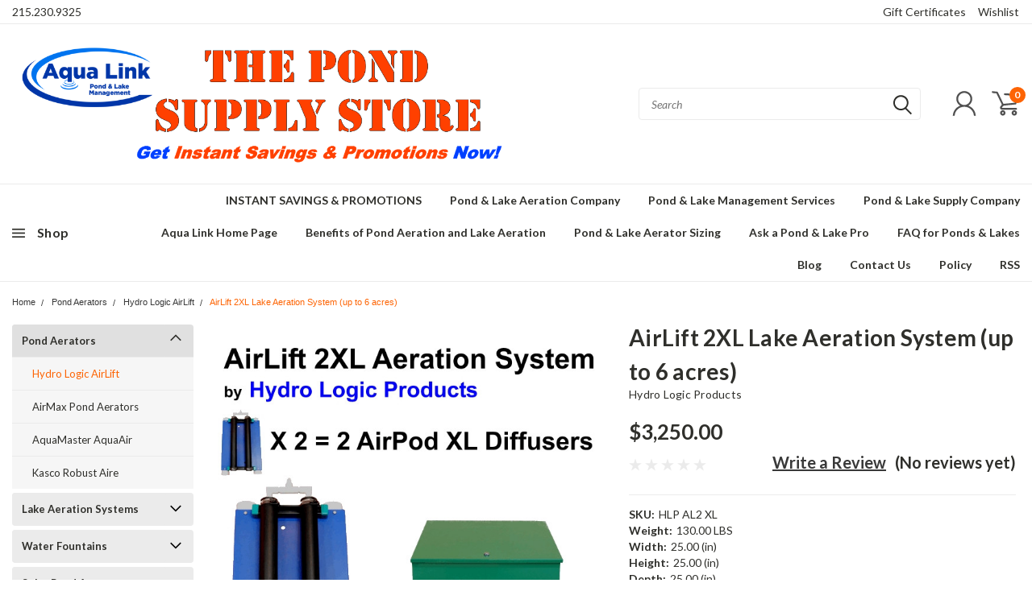

--- FILE ---
content_type: text/html; charset=utf-8
request_url: https://www.google.com/recaptcha/api2/anchor?ar=1&k=6LcjX0sbAAAAACp92-MNpx66FT4pbIWh-FTDmkkz&co=aHR0cHM6Ly93d3cudGhlcG9uZHN1cHBseXN0b3JlLmNvbTo0NDM.&hl=en&v=PoyoqOPhxBO7pBk68S4YbpHZ&size=normal&anchor-ms=20000&execute-ms=30000&cb=ajlb8bppyl3e
body_size: 49583
content:
<!DOCTYPE HTML><html dir="ltr" lang="en"><head><meta http-equiv="Content-Type" content="text/html; charset=UTF-8">
<meta http-equiv="X-UA-Compatible" content="IE=edge">
<title>reCAPTCHA</title>
<style type="text/css">
/* cyrillic-ext */
@font-face {
  font-family: 'Roboto';
  font-style: normal;
  font-weight: 400;
  font-stretch: 100%;
  src: url(//fonts.gstatic.com/s/roboto/v48/KFO7CnqEu92Fr1ME7kSn66aGLdTylUAMa3GUBHMdazTgWw.woff2) format('woff2');
  unicode-range: U+0460-052F, U+1C80-1C8A, U+20B4, U+2DE0-2DFF, U+A640-A69F, U+FE2E-FE2F;
}
/* cyrillic */
@font-face {
  font-family: 'Roboto';
  font-style: normal;
  font-weight: 400;
  font-stretch: 100%;
  src: url(//fonts.gstatic.com/s/roboto/v48/KFO7CnqEu92Fr1ME7kSn66aGLdTylUAMa3iUBHMdazTgWw.woff2) format('woff2');
  unicode-range: U+0301, U+0400-045F, U+0490-0491, U+04B0-04B1, U+2116;
}
/* greek-ext */
@font-face {
  font-family: 'Roboto';
  font-style: normal;
  font-weight: 400;
  font-stretch: 100%;
  src: url(//fonts.gstatic.com/s/roboto/v48/KFO7CnqEu92Fr1ME7kSn66aGLdTylUAMa3CUBHMdazTgWw.woff2) format('woff2');
  unicode-range: U+1F00-1FFF;
}
/* greek */
@font-face {
  font-family: 'Roboto';
  font-style: normal;
  font-weight: 400;
  font-stretch: 100%;
  src: url(//fonts.gstatic.com/s/roboto/v48/KFO7CnqEu92Fr1ME7kSn66aGLdTylUAMa3-UBHMdazTgWw.woff2) format('woff2');
  unicode-range: U+0370-0377, U+037A-037F, U+0384-038A, U+038C, U+038E-03A1, U+03A3-03FF;
}
/* math */
@font-face {
  font-family: 'Roboto';
  font-style: normal;
  font-weight: 400;
  font-stretch: 100%;
  src: url(//fonts.gstatic.com/s/roboto/v48/KFO7CnqEu92Fr1ME7kSn66aGLdTylUAMawCUBHMdazTgWw.woff2) format('woff2');
  unicode-range: U+0302-0303, U+0305, U+0307-0308, U+0310, U+0312, U+0315, U+031A, U+0326-0327, U+032C, U+032F-0330, U+0332-0333, U+0338, U+033A, U+0346, U+034D, U+0391-03A1, U+03A3-03A9, U+03B1-03C9, U+03D1, U+03D5-03D6, U+03F0-03F1, U+03F4-03F5, U+2016-2017, U+2034-2038, U+203C, U+2040, U+2043, U+2047, U+2050, U+2057, U+205F, U+2070-2071, U+2074-208E, U+2090-209C, U+20D0-20DC, U+20E1, U+20E5-20EF, U+2100-2112, U+2114-2115, U+2117-2121, U+2123-214F, U+2190, U+2192, U+2194-21AE, U+21B0-21E5, U+21F1-21F2, U+21F4-2211, U+2213-2214, U+2216-22FF, U+2308-230B, U+2310, U+2319, U+231C-2321, U+2336-237A, U+237C, U+2395, U+239B-23B7, U+23D0, U+23DC-23E1, U+2474-2475, U+25AF, U+25B3, U+25B7, U+25BD, U+25C1, U+25CA, U+25CC, U+25FB, U+266D-266F, U+27C0-27FF, U+2900-2AFF, U+2B0E-2B11, U+2B30-2B4C, U+2BFE, U+3030, U+FF5B, U+FF5D, U+1D400-1D7FF, U+1EE00-1EEFF;
}
/* symbols */
@font-face {
  font-family: 'Roboto';
  font-style: normal;
  font-weight: 400;
  font-stretch: 100%;
  src: url(//fonts.gstatic.com/s/roboto/v48/KFO7CnqEu92Fr1ME7kSn66aGLdTylUAMaxKUBHMdazTgWw.woff2) format('woff2');
  unicode-range: U+0001-000C, U+000E-001F, U+007F-009F, U+20DD-20E0, U+20E2-20E4, U+2150-218F, U+2190, U+2192, U+2194-2199, U+21AF, U+21E6-21F0, U+21F3, U+2218-2219, U+2299, U+22C4-22C6, U+2300-243F, U+2440-244A, U+2460-24FF, U+25A0-27BF, U+2800-28FF, U+2921-2922, U+2981, U+29BF, U+29EB, U+2B00-2BFF, U+4DC0-4DFF, U+FFF9-FFFB, U+10140-1018E, U+10190-1019C, U+101A0, U+101D0-101FD, U+102E0-102FB, U+10E60-10E7E, U+1D2C0-1D2D3, U+1D2E0-1D37F, U+1F000-1F0FF, U+1F100-1F1AD, U+1F1E6-1F1FF, U+1F30D-1F30F, U+1F315, U+1F31C, U+1F31E, U+1F320-1F32C, U+1F336, U+1F378, U+1F37D, U+1F382, U+1F393-1F39F, U+1F3A7-1F3A8, U+1F3AC-1F3AF, U+1F3C2, U+1F3C4-1F3C6, U+1F3CA-1F3CE, U+1F3D4-1F3E0, U+1F3ED, U+1F3F1-1F3F3, U+1F3F5-1F3F7, U+1F408, U+1F415, U+1F41F, U+1F426, U+1F43F, U+1F441-1F442, U+1F444, U+1F446-1F449, U+1F44C-1F44E, U+1F453, U+1F46A, U+1F47D, U+1F4A3, U+1F4B0, U+1F4B3, U+1F4B9, U+1F4BB, U+1F4BF, U+1F4C8-1F4CB, U+1F4D6, U+1F4DA, U+1F4DF, U+1F4E3-1F4E6, U+1F4EA-1F4ED, U+1F4F7, U+1F4F9-1F4FB, U+1F4FD-1F4FE, U+1F503, U+1F507-1F50B, U+1F50D, U+1F512-1F513, U+1F53E-1F54A, U+1F54F-1F5FA, U+1F610, U+1F650-1F67F, U+1F687, U+1F68D, U+1F691, U+1F694, U+1F698, U+1F6AD, U+1F6B2, U+1F6B9-1F6BA, U+1F6BC, U+1F6C6-1F6CF, U+1F6D3-1F6D7, U+1F6E0-1F6EA, U+1F6F0-1F6F3, U+1F6F7-1F6FC, U+1F700-1F7FF, U+1F800-1F80B, U+1F810-1F847, U+1F850-1F859, U+1F860-1F887, U+1F890-1F8AD, U+1F8B0-1F8BB, U+1F8C0-1F8C1, U+1F900-1F90B, U+1F93B, U+1F946, U+1F984, U+1F996, U+1F9E9, U+1FA00-1FA6F, U+1FA70-1FA7C, U+1FA80-1FA89, U+1FA8F-1FAC6, U+1FACE-1FADC, U+1FADF-1FAE9, U+1FAF0-1FAF8, U+1FB00-1FBFF;
}
/* vietnamese */
@font-face {
  font-family: 'Roboto';
  font-style: normal;
  font-weight: 400;
  font-stretch: 100%;
  src: url(//fonts.gstatic.com/s/roboto/v48/KFO7CnqEu92Fr1ME7kSn66aGLdTylUAMa3OUBHMdazTgWw.woff2) format('woff2');
  unicode-range: U+0102-0103, U+0110-0111, U+0128-0129, U+0168-0169, U+01A0-01A1, U+01AF-01B0, U+0300-0301, U+0303-0304, U+0308-0309, U+0323, U+0329, U+1EA0-1EF9, U+20AB;
}
/* latin-ext */
@font-face {
  font-family: 'Roboto';
  font-style: normal;
  font-weight: 400;
  font-stretch: 100%;
  src: url(//fonts.gstatic.com/s/roboto/v48/KFO7CnqEu92Fr1ME7kSn66aGLdTylUAMa3KUBHMdazTgWw.woff2) format('woff2');
  unicode-range: U+0100-02BA, U+02BD-02C5, U+02C7-02CC, U+02CE-02D7, U+02DD-02FF, U+0304, U+0308, U+0329, U+1D00-1DBF, U+1E00-1E9F, U+1EF2-1EFF, U+2020, U+20A0-20AB, U+20AD-20C0, U+2113, U+2C60-2C7F, U+A720-A7FF;
}
/* latin */
@font-face {
  font-family: 'Roboto';
  font-style: normal;
  font-weight: 400;
  font-stretch: 100%;
  src: url(//fonts.gstatic.com/s/roboto/v48/KFO7CnqEu92Fr1ME7kSn66aGLdTylUAMa3yUBHMdazQ.woff2) format('woff2');
  unicode-range: U+0000-00FF, U+0131, U+0152-0153, U+02BB-02BC, U+02C6, U+02DA, U+02DC, U+0304, U+0308, U+0329, U+2000-206F, U+20AC, U+2122, U+2191, U+2193, U+2212, U+2215, U+FEFF, U+FFFD;
}
/* cyrillic-ext */
@font-face {
  font-family: 'Roboto';
  font-style: normal;
  font-weight: 500;
  font-stretch: 100%;
  src: url(//fonts.gstatic.com/s/roboto/v48/KFO7CnqEu92Fr1ME7kSn66aGLdTylUAMa3GUBHMdazTgWw.woff2) format('woff2');
  unicode-range: U+0460-052F, U+1C80-1C8A, U+20B4, U+2DE0-2DFF, U+A640-A69F, U+FE2E-FE2F;
}
/* cyrillic */
@font-face {
  font-family: 'Roboto';
  font-style: normal;
  font-weight: 500;
  font-stretch: 100%;
  src: url(//fonts.gstatic.com/s/roboto/v48/KFO7CnqEu92Fr1ME7kSn66aGLdTylUAMa3iUBHMdazTgWw.woff2) format('woff2');
  unicode-range: U+0301, U+0400-045F, U+0490-0491, U+04B0-04B1, U+2116;
}
/* greek-ext */
@font-face {
  font-family: 'Roboto';
  font-style: normal;
  font-weight: 500;
  font-stretch: 100%;
  src: url(//fonts.gstatic.com/s/roboto/v48/KFO7CnqEu92Fr1ME7kSn66aGLdTylUAMa3CUBHMdazTgWw.woff2) format('woff2');
  unicode-range: U+1F00-1FFF;
}
/* greek */
@font-face {
  font-family: 'Roboto';
  font-style: normal;
  font-weight: 500;
  font-stretch: 100%;
  src: url(//fonts.gstatic.com/s/roboto/v48/KFO7CnqEu92Fr1ME7kSn66aGLdTylUAMa3-UBHMdazTgWw.woff2) format('woff2');
  unicode-range: U+0370-0377, U+037A-037F, U+0384-038A, U+038C, U+038E-03A1, U+03A3-03FF;
}
/* math */
@font-face {
  font-family: 'Roboto';
  font-style: normal;
  font-weight: 500;
  font-stretch: 100%;
  src: url(//fonts.gstatic.com/s/roboto/v48/KFO7CnqEu92Fr1ME7kSn66aGLdTylUAMawCUBHMdazTgWw.woff2) format('woff2');
  unicode-range: U+0302-0303, U+0305, U+0307-0308, U+0310, U+0312, U+0315, U+031A, U+0326-0327, U+032C, U+032F-0330, U+0332-0333, U+0338, U+033A, U+0346, U+034D, U+0391-03A1, U+03A3-03A9, U+03B1-03C9, U+03D1, U+03D5-03D6, U+03F0-03F1, U+03F4-03F5, U+2016-2017, U+2034-2038, U+203C, U+2040, U+2043, U+2047, U+2050, U+2057, U+205F, U+2070-2071, U+2074-208E, U+2090-209C, U+20D0-20DC, U+20E1, U+20E5-20EF, U+2100-2112, U+2114-2115, U+2117-2121, U+2123-214F, U+2190, U+2192, U+2194-21AE, U+21B0-21E5, U+21F1-21F2, U+21F4-2211, U+2213-2214, U+2216-22FF, U+2308-230B, U+2310, U+2319, U+231C-2321, U+2336-237A, U+237C, U+2395, U+239B-23B7, U+23D0, U+23DC-23E1, U+2474-2475, U+25AF, U+25B3, U+25B7, U+25BD, U+25C1, U+25CA, U+25CC, U+25FB, U+266D-266F, U+27C0-27FF, U+2900-2AFF, U+2B0E-2B11, U+2B30-2B4C, U+2BFE, U+3030, U+FF5B, U+FF5D, U+1D400-1D7FF, U+1EE00-1EEFF;
}
/* symbols */
@font-face {
  font-family: 'Roboto';
  font-style: normal;
  font-weight: 500;
  font-stretch: 100%;
  src: url(//fonts.gstatic.com/s/roboto/v48/KFO7CnqEu92Fr1ME7kSn66aGLdTylUAMaxKUBHMdazTgWw.woff2) format('woff2');
  unicode-range: U+0001-000C, U+000E-001F, U+007F-009F, U+20DD-20E0, U+20E2-20E4, U+2150-218F, U+2190, U+2192, U+2194-2199, U+21AF, U+21E6-21F0, U+21F3, U+2218-2219, U+2299, U+22C4-22C6, U+2300-243F, U+2440-244A, U+2460-24FF, U+25A0-27BF, U+2800-28FF, U+2921-2922, U+2981, U+29BF, U+29EB, U+2B00-2BFF, U+4DC0-4DFF, U+FFF9-FFFB, U+10140-1018E, U+10190-1019C, U+101A0, U+101D0-101FD, U+102E0-102FB, U+10E60-10E7E, U+1D2C0-1D2D3, U+1D2E0-1D37F, U+1F000-1F0FF, U+1F100-1F1AD, U+1F1E6-1F1FF, U+1F30D-1F30F, U+1F315, U+1F31C, U+1F31E, U+1F320-1F32C, U+1F336, U+1F378, U+1F37D, U+1F382, U+1F393-1F39F, U+1F3A7-1F3A8, U+1F3AC-1F3AF, U+1F3C2, U+1F3C4-1F3C6, U+1F3CA-1F3CE, U+1F3D4-1F3E0, U+1F3ED, U+1F3F1-1F3F3, U+1F3F5-1F3F7, U+1F408, U+1F415, U+1F41F, U+1F426, U+1F43F, U+1F441-1F442, U+1F444, U+1F446-1F449, U+1F44C-1F44E, U+1F453, U+1F46A, U+1F47D, U+1F4A3, U+1F4B0, U+1F4B3, U+1F4B9, U+1F4BB, U+1F4BF, U+1F4C8-1F4CB, U+1F4D6, U+1F4DA, U+1F4DF, U+1F4E3-1F4E6, U+1F4EA-1F4ED, U+1F4F7, U+1F4F9-1F4FB, U+1F4FD-1F4FE, U+1F503, U+1F507-1F50B, U+1F50D, U+1F512-1F513, U+1F53E-1F54A, U+1F54F-1F5FA, U+1F610, U+1F650-1F67F, U+1F687, U+1F68D, U+1F691, U+1F694, U+1F698, U+1F6AD, U+1F6B2, U+1F6B9-1F6BA, U+1F6BC, U+1F6C6-1F6CF, U+1F6D3-1F6D7, U+1F6E0-1F6EA, U+1F6F0-1F6F3, U+1F6F7-1F6FC, U+1F700-1F7FF, U+1F800-1F80B, U+1F810-1F847, U+1F850-1F859, U+1F860-1F887, U+1F890-1F8AD, U+1F8B0-1F8BB, U+1F8C0-1F8C1, U+1F900-1F90B, U+1F93B, U+1F946, U+1F984, U+1F996, U+1F9E9, U+1FA00-1FA6F, U+1FA70-1FA7C, U+1FA80-1FA89, U+1FA8F-1FAC6, U+1FACE-1FADC, U+1FADF-1FAE9, U+1FAF0-1FAF8, U+1FB00-1FBFF;
}
/* vietnamese */
@font-face {
  font-family: 'Roboto';
  font-style: normal;
  font-weight: 500;
  font-stretch: 100%;
  src: url(//fonts.gstatic.com/s/roboto/v48/KFO7CnqEu92Fr1ME7kSn66aGLdTylUAMa3OUBHMdazTgWw.woff2) format('woff2');
  unicode-range: U+0102-0103, U+0110-0111, U+0128-0129, U+0168-0169, U+01A0-01A1, U+01AF-01B0, U+0300-0301, U+0303-0304, U+0308-0309, U+0323, U+0329, U+1EA0-1EF9, U+20AB;
}
/* latin-ext */
@font-face {
  font-family: 'Roboto';
  font-style: normal;
  font-weight: 500;
  font-stretch: 100%;
  src: url(//fonts.gstatic.com/s/roboto/v48/KFO7CnqEu92Fr1ME7kSn66aGLdTylUAMa3KUBHMdazTgWw.woff2) format('woff2');
  unicode-range: U+0100-02BA, U+02BD-02C5, U+02C7-02CC, U+02CE-02D7, U+02DD-02FF, U+0304, U+0308, U+0329, U+1D00-1DBF, U+1E00-1E9F, U+1EF2-1EFF, U+2020, U+20A0-20AB, U+20AD-20C0, U+2113, U+2C60-2C7F, U+A720-A7FF;
}
/* latin */
@font-face {
  font-family: 'Roboto';
  font-style: normal;
  font-weight: 500;
  font-stretch: 100%;
  src: url(//fonts.gstatic.com/s/roboto/v48/KFO7CnqEu92Fr1ME7kSn66aGLdTylUAMa3yUBHMdazQ.woff2) format('woff2');
  unicode-range: U+0000-00FF, U+0131, U+0152-0153, U+02BB-02BC, U+02C6, U+02DA, U+02DC, U+0304, U+0308, U+0329, U+2000-206F, U+20AC, U+2122, U+2191, U+2193, U+2212, U+2215, U+FEFF, U+FFFD;
}
/* cyrillic-ext */
@font-face {
  font-family: 'Roboto';
  font-style: normal;
  font-weight: 900;
  font-stretch: 100%;
  src: url(//fonts.gstatic.com/s/roboto/v48/KFO7CnqEu92Fr1ME7kSn66aGLdTylUAMa3GUBHMdazTgWw.woff2) format('woff2');
  unicode-range: U+0460-052F, U+1C80-1C8A, U+20B4, U+2DE0-2DFF, U+A640-A69F, U+FE2E-FE2F;
}
/* cyrillic */
@font-face {
  font-family: 'Roboto';
  font-style: normal;
  font-weight: 900;
  font-stretch: 100%;
  src: url(//fonts.gstatic.com/s/roboto/v48/KFO7CnqEu92Fr1ME7kSn66aGLdTylUAMa3iUBHMdazTgWw.woff2) format('woff2');
  unicode-range: U+0301, U+0400-045F, U+0490-0491, U+04B0-04B1, U+2116;
}
/* greek-ext */
@font-face {
  font-family: 'Roboto';
  font-style: normal;
  font-weight: 900;
  font-stretch: 100%;
  src: url(//fonts.gstatic.com/s/roboto/v48/KFO7CnqEu92Fr1ME7kSn66aGLdTylUAMa3CUBHMdazTgWw.woff2) format('woff2');
  unicode-range: U+1F00-1FFF;
}
/* greek */
@font-face {
  font-family: 'Roboto';
  font-style: normal;
  font-weight: 900;
  font-stretch: 100%;
  src: url(//fonts.gstatic.com/s/roboto/v48/KFO7CnqEu92Fr1ME7kSn66aGLdTylUAMa3-UBHMdazTgWw.woff2) format('woff2');
  unicode-range: U+0370-0377, U+037A-037F, U+0384-038A, U+038C, U+038E-03A1, U+03A3-03FF;
}
/* math */
@font-face {
  font-family: 'Roboto';
  font-style: normal;
  font-weight: 900;
  font-stretch: 100%;
  src: url(//fonts.gstatic.com/s/roboto/v48/KFO7CnqEu92Fr1ME7kSn66aGLdTylUAMawCUBHMdazTgWw.woff2) format('woff2');
  unicode-range: U+0302-0303, U+0305, U+0307-0308, U+0310, U+0312, U+0315, U+031A, U+0326-0327, U+032C, U+032F-0330, U+0332-0333, U+0338, U+033A, U+0346, U+034D, U+0391-03A1, U+03A3-03A9, U+03B1-03C9, U+03D1, U+03D5-03D6, U+03F0-03F1, U+03F4-03F5, U+2016-2017, U+2034-2038, U+203C, U+2040, U+2043, U+2047, U+2050, U+2057, U+205F, U+2070-2071, U+2074-208E, U+2090-209C, U+20D0-20DC, U+20E1, U+20E5-20EF, U+2100-2112, U+2114-2115, U+2117-2121, U+2123-214F, U+2190, U+2192, U+2194-21AE, U+21B0-21E5, U+21F1-21F2, U+21F4-2211, U+2213-2214, U+2216-22FF, U+2308-230B, U+2310, U+2319, U+231C-2321, U+2336-237A, U+237C, U+2395, U+239B-23B7, U+23D0, U+23DC-23E1, U+2474-2475, U+25AF, U+25B3, U+25B7, U+25BD, U+25C1, U+25CA, U+25CC, U+25FB, U+266D-266F, U+27C0-27FF, U+2900-2AFF, U+2B0E-2B11, U+2B30-2B4C, U+2BFE, U+3030, U+FF5B, U+FF5D, U+1D400-1D7FF, U+1EE00-1EEFF;
}
/* symbols */
@font-face {
  font-family: 'Roboto';
  font-style: normal;
  font-weight: 900;
  font-stretch: 100%;
  src: url(//fonts.gstatic.com/s/roboto/v48/KFO7CnqEu92Fr1ME7kSn66aGLdTylUAMaxKUBHMdazTgWw.woff2) format('woff2');
  unicode-range: U+0001-000C, U+000E-001F, U+007F-009F, U+20DD-20E0, U+20E2-20E4, U+2150-218F, U+2190, U+2192, U+2194-2199, U+21AF, U+21E6-21F0, U+21F3, U+2218-2219, U+2299, U+22C4-22C6, U+2300-243F, U+2440-244A, U+2460-24FF, U+25A0-27BF, U+2800-28FF, U+2921-2922, U+2981, U+29BF, U+29EB, U+2B00-2BFF, U+4DC0-4DFF, U+FFF9-FFFB, U+10140-1018E, U+10190-1019C, U+101A0, U+101D0-101FD, U+102E0-102FB, U+10E60-10E7E, U+1D2C0-1D2D3, U+1D2E0-1D37F, U+1F000-1F0FF, U+1F100-1F1AD, U+1F1E6-1F1FF, U+1F30D-1F30F, U+1F315, U+1F31C, U+1F31E, U+1F320-1F32C, U+1F336, U+1F378, U+1F37D, U+1F382, U+1F393-1F39F, U+1F3A7-1F3A8, U+1F3AC-1F3AF, U+1F3C2, U+1F3C4-1F3C6, U+1F3CA-1F3CE, U+1F3D4-1F3E0, U+1F3ED, U+1F3F1-1F3F3, U+1F3F5-1F3F7, U+1F408, U+1F415, U+1F41F, U+1F426, U+1F43F, U+1F441-1F442, U+1F444, U+1F446-1F449, U+1F44C-1F44E, U+1F453, U+1F46A, U+1F47D, U+1F4A3, U+1F4B0, U+1F4B3, U+1F4B9, U+1F4BB, U+1F4BF, U+1F4C8-1F4CB, U+1F4D6, U+1F4DA, U+1F4DF, U+1F4E3-1F4E6, U+1F4EA-1F4ED, U+1F4F7, U+1F4F9-1F4FB, U+1F4FD-1F4FE, U+1F503, U+1F507-1F50B, U+1F50D, U+1F512-1F513, U+1F53E-1F54A, U+1F54F-1F5FA, U+1F610, U+1F650-1F67F, U+1F687, U+1F68D, U+1F691, U+1F694, U+1F698, U+1F6AD, U+1F6B2, U+1F6B9-1F6BA, U+1F6BC, U+1F6C6-1F6CF, U+1F6D3-1F6D7, U+1F6E0-1F6EA, U+1F6F0-1F6F3, U+1F6F7-1F6FC, U+1F700-1F7FF, U+1F800-1F80B, U+1F810-1F847, U+1F850-1F859, U+1F860-1F887, U+1F890-1F8AD, U+1F8B0-1F8BB, U+1F8C0-1F8C1, U+1F900-1F90B, U+1F93B, U+1F946, U+1F984, U+1F996, U+1F9E9, U+1FA00-1FA6F, U+1FA70-1FA7C, U+1FA80-1FA89, U+1FA8F-1FAC6, U+1FACE-1FADC, U+1FADF-1FAE9, U+1FAF0-1FAF8, U+1FB00-1FBFF;
}
/* vietnamese */
@font-face {
  font-family: 'Roboto';
  font-style: normal;
  font-weight: 900;
  font-stretch: 100%;
  src: url(//fonts.gstatic.com/s/roboto/v48/KFO7CnqEu92Fr1ME7kSn66aGLdTylUAMa3OUBHMdazTgWw.woff2) format('woff2');
  unicode-range: U+0102-0103, U+0110-0111, U+0128-0129, U+0168-0169, U+01A0-01A1, U+01AF-01B0, U+0300-0301, U+0303-0304, U+0308-0309, U+0323, U+0329, U+1EA0-1EF9, U+20AB;
}
/* latin-ext */
@font-face {
  font-family: 'Roboto';
  font-style: normal;
  font-weight: 900;
  font-stretch: 100%;
  src: url(//fonts.gstatic.com/s/roboto/v48/KFO7CnqEu92Fr1ME7kSn66aGLdTylUAMa3KUBHMdazTgWw.woff2) format('woff2');
  unicode-range: U+0100-02BA, U+02BD-02C5, U+02C7-02CC, U+02CE-02D7, U+02DD-02FF, U+0304, U+0308, U+0329, U+1D00-1DBF, U+1E00-1E9F, U+1EF2-1EFF, U+2020, U+20A0-20AB, U+20AD-20C0, U+2113, U+2C60-2C7F, U+A720-A7FF;
}
/* latin */
@font-face {
  font-family: 'Roboto';
  font-style: normal;
  font-weight: 900;
  font-stretch: 100%;
  src: url(//fonts.gstatic.com/s/roboto/v48/KFO7CnqEu92Fr1ME7kSn66aGLdTylUAMa3yUBHMdazQ.woff2) format('woff2');
  unicode-range: U+0000-00FF, U+0131, U+0152-0153, U+02BB-02BC, U+02C6, U+02DA, U+02DC, U+0304, U+0308, U+0329, U+2000-206F, U+20AC, U+2122, U+2191, U+2193, U+2212, U+2215, U+FEFF, U+FFFD;
}

</style>
<link rel="stylesheet" type="text/css" href="https://www.gstatic.com/recaptcha/releases/PoyoqOPhxBO7pBk68S4YbpHZ/styles__ltr.css">
<script nonce="Z-jBR-_NSgZTxjJ75e21Rg" type="text/javascript">window['__recaptcha_api'] = 'https://www.google.com/recaptcha/api2/';</script>
<script type="text/javascript" src="https://www.gstatic.com/recaptcha/releases/PoyoqOPhxBO7pBk68S4YbpHZ/recaptcha__en.js" nonce="Z-jBR-_NSgZTxjJ75e21Rg">
      
    </script></head>
<body><div id="rc-anchor-alert" class="rc-anchor-alert"></div>
<input type="hidden" id="recaptcha-token" value="[base64]">
<script type="text/javascript" nonce="Z-jBR-_NSgZTxjJ75e21Rg">
      recaptcha.anchor.Main.init("[\x22ainput\x22,[\x22bgdata\x22,\x22\x22,\[base64]/[base64]/[base64]/[base64]/[base64]/[base64]/[base64]/[base64]/[base64]/[base64]\\u003d\x22,\[base64]\\u003d\\u003d\x22,\[base64]/[base64]/Cq8Kqw6TCgsO9Q8ONw7gYwqPCosK/ImwfUzIbM8KXwqXCuXvDnlTCoBEswo0uwpLClsOoO8KFGAHDiG8Lb8OfworCtUxQbmktwrDCvwh3w6lOUW3DhRzCnXEgGcKaw4HDo8K3w7o5OUrDoMOBwrPCgsO/AsOpQMO/f8Kzw6fDkFTDnwDDscOxMMKALA3CugN2IMOcwo8jEMO0woEsE8KOw4pOwpBmKMOuwqDDgcK5STcRw7rDlsKvJDfDh1XCgcOOETXDuiJWLXxJw7nCnWbDjiTDuQw3R1/DnzDChExHXCwjw4/DusOEbnPDl15ZLwJye8Ovwq3Ds1pZw403w7scw6U7wrLCpMKjKiPDssK1wos6wrnDlVMEw5l7BFwFXVbCqlXCrEQ0w6gTRsO7Mxs0w6vCicO9wpPDrAc7GsOXw4tNUkMZwpzCpMK+wpDDlMOew4jCuMO/w4HDtcKTenNhwr3Chyt1GyHDvMOACMOZw4fDmcOZw59Ww4TCmMKiwqPCj8KZAHrCjQpLw4/Cp0nChl3DlsO/w68KRcKDVMKDJFvCmhcfw7fChcO8wrBOw5/DjcKewqfDmlEeE8OewqLCm8K+w6l/[base64]/ClyHCo8Omw4lEMxNWHXHCvF8Hw5PCi8OEw7TChEd/w5vDlHBTw4TCqitYw5hlScKqwqVXDsOqw4sIagwsw6/[base64]/DrQg5woRJw5FNIWDDkH7CiMKfFcKOwr7DlcOmwp3DlsOoaynCgsKBewLCncODwoJqwrHDvcKOwrZVSsOIwq1tw6gCwpPCjF52w5pedsOZwrAVEMOqw5bClMO1w4YcwqfDjsKXdsKgw6cLwovCtwMGIsOXw6gSw7/[base64]/[base64]/DiMOLD2pHX2IJL8KvwrfDh2zCj8OQw7/DhG/DicK9QgXDiS5nwodZw5xAwq7CsMKIwqgkFMKvRz/CoR3Cjz7CozbDnHM7w6XDl8KgBwA7w4U8T8OiwqM7e8OaZWhVX8OYFcO3fsOywoDCvmrCgkYQIsOQAzrCj8Kswr/Dq0RIwrpHEMOQAMOtw5TDqSVfwpHDiWFew4PCiMKywoLDssOWwovCr2rDjSZfw5nCux/CncKlHH4zw7zDgsKwcVnCmcKJw78YIXnDjFHClsKEwoHCozogwqvCmTzCqsODw4EiwqY1w4nDnis4EMKEw4zDsW1+N8OrWsOyIRTDvsOxajbCksOAw7YPw4NTYA/CqMK8wqt+ZMK8wrllVMKQTcOEP8K1JXdHw7kjwrN8w5rDsV3DvzLClsOhwpXDssKkcMKGwrLCoRfDrcKbV8OJbBUuKCIYCcKEwoPChV4Iw7HCnGTCtQjCgiVIwonDrMOYw4tsNlMFw7TCkkPDvMKpJUwcw4BoQcOGw5UYwqJDw5jDvAvDrGZcw5URwpI/w6vCnMOswoHDicKgw6oHEcKuw5/[base64]/Du01kw65CGsKmAcO0wplDD8KzM0dfw4bCggDCi8Kpwok9NMK9ICcawq0mwqEUNDLDoh4zw5I3w4J4w6fCpH/ChGpbw7HDqBomEjDCsyhWwq7CmWDDnEHDmMKER24Mw6rCglrDjBPDg8K1w7bClMKQw5lswoVvIj/DqUFww7jCpcK0EcKAwrXClsK8wpsTRcOoNcK+w6xuw4cgWTcWRAnDvMOtw7vDlhnCh0nDpmrDtzESQgMJNg7Cn8K9Z2wBw6rCrMKEwotjO8OFwod7a3PCjmkvw5nCnsOow6LDjFccbi/[base64]/DqmspwoRGJH3DsyVKQ8Oewp7CoQsZwrfCusKAc0IMwrbCtcKhwp/[base64]/CpFfCoMKTwrJhw7XDlsOVwr4QUMOvGsOnwqzDmsKwwrdNcHxww7Blw7/CpgjCoRIhfzIuHlLCrsOUXcKrw7oiKsKWaMOHVipNJsOJNi1Ywq85w59DU8KNcMKjwpbDvnbDoCgAC8Olw6/DlitfcsKuAcKrUVtrwqnChMOiFEfDmsK+w4QhGhnDqsKqwr9lWcKncifDqnJfwoJ6wrDDjMO4ecOgwo/[base64]/DqHITwqDCrWjCvcKzwqoTQRTCgMOhwpzCoMKtwrt4wonDpzAEUUDDpEvCoVwKN2TCpgoswovCgyYJBMODJ1lWZMKvw5jDhsOMw4LDuUJ1b8KXEMKqH8O5w5ojAcOCB8O9worDmUXCj8OwwrZbwoXCjREZLHLCp8KMwqVYXDoDw7xYwq4WF8KTwofCvUY/wqE9IDLDnMKYw553w4bDpMKhS8KMbwhmPnggUMOUwqHCrMK5QAJIwrkbw7jDgsOHw70Iw5rDkg0uwpLCtxbCpWXCp8KhwoEowrrClsOnwpM8w4XDt8Opw67Dn8OcYcOeBUnDl0ILwoHCu8KQw5J5w6XCncK4w54FBmfCvMOLw5MWwpllwqTCsxdzw4EEwpbDtk5rwpB/[base64]/Cr8KaTAHCmcK6w4jCosKqBmFpClBZDMKxw6wgKhPDm3x+w6/[base64]/ChwlewpvCpWXCvRDDoCTCnB9nwpnDu8KKwrvCtMO8woVzcMOAX8KJVsK+FUnDsMKVAgxcwqHDvUpiwogdDGMgElcsw5bCmcOAwqTDmMKWwqxIw7kZYnsfwr17az/[base64]/w6LCsmfDqsOqw4fDq8Kvw5/[base64]/DsMK3MRDDgcKcw4hgPcO9McKEwoPDk8KMLcOITToOw4lrKMOvQsOpw6TDsQ4+wrZXIWVewr3DgcOEH8OXwoZbw7/DscORw5zCgwlYGcKWbsOHHDTDpkLCkMOOwq/DicK+wpbDuMO/AFZgwqR9DghEWMODQD/DhsOLRcKtEcK2wqXChzTDjw0ywoJyw5tCwqXDr3xCD8KMwpzDi1Yaw7lYBsKvwpfCpMO/w5gOO8KQAS1Qwo/DjMKfeMKBfMKDO8KqwqEuw6PDm2M1w5BsBhwbw6HDjsOawrfCskNTTsO6w63DgsKzZsKTJMOOXwlnw75Ww6jDkMK4w4/Ch8OtI8OwwoYbwqUVTcOgwpvCll9xScO2JcODwptOFFLDq3PDuH/DphPDncKnw7omw4rDjMO9w6lNTDvCvALDnS1uw4k5dTjCmGzCpMOmwpJyGEsnw7DCs8Ktw6fCn8KDEAcVw4UTwopcDDhaS8K6S1zDkcOXw7LCpcKswpHDkMO9wp7CoizDlMOCHyrChQwbAkVpwr/DjsO8CMKABsKJDWHDr8KAw7NRQ8Kqf20oZMK6YcOkSCbDnDPDi8ObwonCnsKvbcO4w5vDqcK/w7DDgREkw70HwqchPG89QQREwpnDiH/CnHTCtQ3DoWzDmWTDsnbDsMOTw51fIEnCmklsB8OgwoAKwozDtcOvwrs8w6EdGsOCPMKuwrlGHcOAw6DCusKyw7ZEw5Fsw68dwplURMOIwp1LTBDCrUUrw4XDqwfCp8OAwoo1NkTCozZjwpNkwrwyK8OBdcK9wqglw4F1w4dawpkQfEzDrBvCpC/DuAdZw4/[base64]/DjAM2w5nCl8OmwqTDscOtwoXCn8KRH8KDLcK2S2kIUsOeM8OADsKlw6MpwpYgbgMGLMK/w7grLsOzw6zCoMO6w4MvBAXCuMONVcONwqHDjWbDmgcPwpA5w6VDwrU4dcOlQsK7w5cfQGHDmi3CpHHCqMO/dCEkZw4fwrHDgX1qI8Ktwqdew7w7wqzDkAXDh8OrMMKiYcKsIcOCwqF/wp8bXmIWFmZRw4IPwro7wqAhVCbDp8KQXcOfwop0woXCn8Kbw4fClG4XwrnCk8KGe8KIwqnCrMOsOEvCjAPDhsKowpLCrcKfJ8KIQiDCrcKlw53CgBrDhcKsbzLCvsOILnkVwrIXwq3Dv0bDj0TDqMOuw7wAD33DiHHDuMO+ecOGecK2EsO/anPDjFZLw4F6ZcO8Rxdnb1dfw5XCucOFTHfDncK9w6PDlsOvBkIjVxzDmsOAfsKDYxkMKHtgwqDDmwJkw4DCucORHRBrw4XCrcKvw79Pw7s9wpTDm0RMw4Q7Ogx7w73DvcKqwqvCoUrDpjl5XMKDesO/wpDDoMOBw5UNOSYjZCJOFsOfEsOROcO4MwfCqMKQZsKoM8KUwrPDtSfCsxkfb0E+w7vCo8OvDx3Cr8K9L1zCh8KZZi/DoCXDhlrDnAbCosKEw4F+w6TCi2pocHjDvsOdfcKiwrkSXhzCuMKqGWQtw54SeiZBLhoDw6nCv8K/wpBHwoHDhsOFNcODX8KTOCrCjMOsBMOQRMK6w5hOBS7CjcKhR8OnOsKow7FHEG9Qwo3Dnm9yC8OcwqbDu8K/[base64]/BDHCqTDCjSAUQ8KKUMOpacOOKMObQMOtOsKpw67CoDjDhH/DmsKERETCgwDDpsK/e8KYw4DDmMOmw5U9w5DCp2RVLC/Cv8OMw57DnxHCj8KrwpESd8O5MMK0FcKkw5VRwp7Du03DigfCpmPDvljDnjfDmsKkw7F3w7DDjsOnwrJUwqRpwoQywp0pwqfDjsKKaiXDoSrClXrCi8OPdMONaMK3M8OERcO2A8KGNCE5bDHCn8KFM8OZwqtLHgIvUsOJwogfK8OzMMKHIMK3wr/Cl8OWwp0BOMOMFR7DsCXCp0fDsTzCuhEewodXWCtcdMK0w7nDsUfDoXEBw5nCoRrDncKzd8OEwrVdw5/DtsKGwpETwrnCtMKKw5Few41iwqPDvsOlw6rDghLDmA7ChcOWfhjDjcOeDMOIwqzDoU/DpcKDwpFxccKRwrcnNMOGbsO7wrEWN8KXw7LDlcOvai3Ct23DjFoZwoM1eGNLAAPDhF3CuMO5BiUSw6ISwox9w6bDq8Klw5EHB8Kfw79wwroFwq/CsDPDpFXCkMKIw6HCtX/CqMOfw5TCgwDCgsKpZ8K4NkTCvR7Cj3/DjMOuL0ZnwprDq8Oow4ZZSkluwpbDu3XDsMKXfCbClMO+w7LCpMKwwqXCgMKCwr1LwrXCkVbCqCDDs0bDjsO9azbDj8O+D8OWYsKjSFtwwoHDj0vDhVAtw4LCg8Klwr4VAsO/fTJtE8K0w5AxwrjDhcO7N8KhRD5QwonDjmXDl3Q4NTfDicOewo9bw5sWwp/CjnnDs8OJZcOLwpgKHcOVIsKKw5XDlW8zOsO+UWTChhfCuxMFH8Oqw7DDhDwnSMKhw7xsCsOMHzPClMOaYcKxQsK/SHvChsOPSMK/[base64]/wqvDlMKFdDDDoiIWwpnDhMK+w57DtMKswo5IwqhqHA4teMO9wrHDigfCjClgRjHCoMOILsOBw7TDs8KLw6/CusKhw6XCmSkGwqUFGsK3U8KHwoTCgkNGwroZdcO3dcOYw6fCm8OfwqFbZMKPwp8IfsK4dBcHw73Cl8OPw5LDpxI8FF01VMO1w5/DvmUBw58/dMKxwodXQcKvw5LDpGZIwowgwqJ7wqMFwpHCqGPCkcK2AyHDoW7CqMOsKFrDv8KpOx/[base64]/EcKAdV8iW8OBDsOqw6HCtEA3wqNew77Dingow598w4XDssOuJMKHw4PDghNOw5NMDxwsw4HDjcKZw4/CicKWGV3CuVbCl8KATjgaCnnDscKwKsO2ezNUJAIRGWbDmMOAGGAsPVV1w7nDiyPDo8Kuw5NNw7jDonA0wqobwr9XWn7Dg8OKIcOWwp3Cv8KsdsOEUcOGOi95Yh1fUiFfwqvCuGvConUuORbDucKiJR/[base64]/DnMKfQcK6dgLCvcOpYxjCrxrDoMOFTcK6ZSDCh8KeZFBNaXNzAcOOJxQHw69jWsKpw4Jzw7/Cn3I5w6rCiMOKw7zDiMKfUcKqKjl4Hg4pMwfDlsO8an9wUcKgbkfDs8Kww7jDuzcYw63Cu8OnTTABwrwVCsKTYMKTWzLCnsK5wq8ZEErDh8OwbsK4w7kZw4zDkTXCt0DCigd3wqIEwqbDj8Kvwrc2dCrDjsOkwpjCpSFTwrXCuMKXA8KgwoXDlFbDl8K7wojCk8Orw7/DhsO0wpTClGfDmsKswrxmQBMSw6XCvcOawrbDnD04ISrCunleYMKsLsO7w7XDt8KBwqlJwoN0CsKeWyXClWHDhEDChsKBGMOKw7oxFsOeH8K9wqLCkcK5EMOyf8O1w4XCrW9rF8K4N2/Cr2rDviDChkUrw5UXNV7DvsOGwqzDqcKzLsKiHsK9I8KpO8K5Xllxw5JHexI9wo7CjsOKNjfDi8KvFMO3wqsPwrkJdcOqwqnDvsKTfsOTXALDtcKXJSVNVlHCg0gPw782wrTDscKATsOHa8KpwrVtwroZLglTECbDnMO8wr3DjsKkXlxvPMOWFAA/w4EwOUpxXcOvb8OTcC7CmWPCkiNsw67Cmk3DoV/CuHgowppgVThFU8KdQcOxLCN0fWRdQsK4wrLCiCTCk8OPw5bDpC3Cr8KawqlvGFLCucOnOsOvaUBJw7tEwpLClMK4wobCj8Kaw51TCsO2w4RhcMK6MF9nWHHCp27CqRvDqMKEwqLCncKCwo/ChyNHMMK3aSTDtsK0wp9fIyzDpX3DpRnDmsKvwo/[base64]/CtcO/[base64]/DmnwowpXDuFkhJcK0AsKXUMKKI8K7w7RCSsO6w4QAw5zDkSxAw7V8EMK3wpYwLjhZw74kHm3CmnBzw4MjN8OIwqnCrMK2I0Ngwr1lCiPCjB3DnMKww7gvw7sDw53DoAfDj8OWwrbCuMO9IAASw73Cum/[base64]/[base64]/Dtn3DpyrDqwXCsFTDk8Kxw7HDh8KMGGdhwr4NwpnDr3TDlsKowpLDmj5aA0XCv8OgRkBeD8KeSllMwqDDiGLCmsKhLCjCusOiMsOEw5nCpcOiw4rDm8KIwrXCikF/wpgvZcKKw7Ebw7NZwrTCp1/DicOeajnCt8OMdy3Dt8OLdWRIAMOObMK3wqTCisOQw5jDlGgpKWjDj8Ksw6NlwozDg3nCucKrwrDDgMOPwq86w5rDk8KJAwHDkxxQIRTDiAp7w7txOW/[base64]/Cn8Kywr3Dmghaw4Z5w7jDpMO/DcK9bMKsOMOuGMOqecKaw6/Dm0DCiWfDkC49esKMw7TDgMOgwprCtcOjdMO9w4TCpEZ/JmnDhD/CmwxqBcKnw7DDjAfCslAJEMOpwoVhwphgXXbClFpqS8KewqXDmMK8w4Ffa8KGAMKnw6okwpghwq7DrMK9wp0cYUfCtcK+wpgsw4JBaMOlRMOiw5fDiBx4a8KbAsKEw4rDqsOnGj9Cw4XDrBLDhxTDjihGPBARNknCnMO/HTdQwoPCkHXDmDrCkMOiw5nCisO1cWzCtxfCpxVXYE3Do0LDgxDCjsOCNzfCpsKxw4LCpSNsw6lcwrHClCrDhsOXBMORw5jDocOvwqXCnyNaw4nCty5Lw5zCjsO+woTCiUBuwp3CiHLCp8KXMsKnwprCnn4VwrtgXE/[base64]/[base64]/[base64]/[base64]/w5d8ZsKbwrPDhyfConDCgcOcBxfCs8Odw4/DuMKhY07CncKTw70sXGrCv8KSwqxQwqLCvl9eZFnDn3HCjsKOaVnDlcKuIgJKeMOkcMKMB8Kdw5Yfw5TCt2t8LsKRQMOXP8KAQsO/[base64]/[base64]/w7wXZMOFCsK2wq5Kw70yw4tDwqjCugvDtMKLbWvDuCRWwqrCgcONw4xMVSfDrMKVwrh0wqpjHTHCp1Ypw4vCsTZdw7AMw4HDoxnDtMKvIjo7wq5nwqxrXMKXw6Ffw63CvcK1URJtLWYCG3QuNm/DhsORNCI0w5HDtsKIw4PDo8OXwot+w5zCssKywrHChcOsUVMzw4Q0HsObw47DhlPCvMO0w7EmwoFmHsO/BMKZaTDDpMKCwpzDpEcKNBQZw4A2d8KBw43CvsO0VHd7woxgKMOGN2vCvcKYw55BDsOlNHnDusKJQcK0BlE/YcOYE2kzHxV3wqjDi8OHEcO/woNfICDCm2nDnsKXag4CwqUJGMOcBTHDq8KseUNewozDvcK+IlFeacK3w41sEVRlPcKVdXLCoFTDlWhFW1nDgygiw4JQwpg5LzxQW0/[base64]/Cq8KjwpvCjXXDvsOtRcOPW8KoKyorwpMXWnsewo1WwpnDl8O4woRZFUfDn8OJwo/CkknDi8OWwqQLRMOSwp9yKcKdZDPCjVNCwqFZYFjCqCDCqBrCqcOKP8KcOyrDo8OgwpLDj0lEwpjCiMO8wofCtMOfYcKqY31DEcKpw4R2BQ7Cl3DCvX/[base64]/DpynDt8O6wqMMw6VdJilJwrTCkBxVaFZaPcO2w4fDlzXDt8OAG8OaPSduPVzCtkfCosOOw4LCnynCh8KqScKdw5sWwr7Dr8Odw7JHSsOAG8Onw7LDrCtwFiDDjD/CqEzDnsKUWMOqLzF5w6N2OA3CisKANsK7w58owqdRw7QbwqTDjsKswpDDpzpLN3PDvcKzw4XDgcOqwo/DqwNjwpZ1w7/Dv3vCg8OaX8OlwrHDncOEfMOfSXcfIsObwrDDtCPDpsONXMKMw711wqsWwqLDqsONwrrDnT/CtsK9MMKowpnDlcKiTMKnw4QGw6I6w6xNUsKMwrB1wq9nNQvCj37DkcKDWMOxw5TCs0jCmi8CUWTDhcK5w7DDpcOWwqrCvcO2wrnCt2fChUomwq14w4XDrsOvwr/DkMO8wrHCowjDlsOCL01HbzRdw6zDmWbDtsOva8O4A8K4w4TCnMOqScK9w4fCoQvDj8OaUsK3DgXDvw5Cwodxw4Yia8Oyw73Cohp+w5Z0E20xwp3CjF3CiMOKeMO1wr/CriQsDSjCg2VjVGTDmk1Uw5wqTcOrwo1lMcKuw48Yw6w2H8K0XMKtw7PDsMOQw4k3IyjDiF/[base64]/EcK+XsKzw5B1JsKqNsONwpPDml48w6cewrovwqpeBcO9w5RCw5EUw7Z0wrrCvcOXwoZuFG3DtcKww4UTTsKFw4YGwq88w7vCqjnDm2Fqwr/DrMOrw6pAw4QcMcKGXMK7w67CvgPCj1rDp3PDqsKeZcObMcKpOMKuFsOiw51Gw5bCosKiw5HCo8Oaw4TDhsOSSgQdw6d7L8OuKx/Do8KYPn3DumQmdsK5EsKfdMKFw4B6w54Qw5tew6NbLFMfezLCvGAMwrfDvsK7YATDjBvCiMO4w4JkwofDtnDDtMKZPcK4JFkrJMOPD8KJEz3Cs0rDkkxWR8KMw7LDrsKiwr/DpSrDtMORw77DpWbCty5rw5wtw6YLwo13w6vCs8KEwpfCiMKUwq0xHR8AIG3Ct8OywoEjb8KhEk4Iw7wDw5nDssOzwo8Gw51VwrbCl8OPw4PCgMOUw6g6J1/CuHHCmhoow7ouw45HwpHDrGg3wpsBbMK+fcKawr7CrSBARcKpHMOaw4V5w4xZw6sWw7nDpEclwr5uKzJzKcO1V8OXwoLDtWUPWMOEG0xYOzplEh0jw4XCpcKow791w6lXQQ4fXcO3w6Jqw6ghw5PCki9iw5/CgUgawqbCphYyIA40fSF3YGd1w7w9TsKqQcKtO07Do0LCvcOUw7AJEj3DsWxewpzCjsKlwpnDs8Kvw7/DucOcw7UHw6vCmhzCk8K1DsOLwqlVw7pnw7tOMMORaF/Dmxcpw4rCo8OjFlbCuR8fwqUTXMOow5vDrWrCrsOGTC7DpMK2c0LDncKrFlDCnXnDiVE/KcKiw44mw7PDoADCrsOxwoTDgcKGL8Otwrlswp/DgsOhwrR8w4DChsKDaMKfw4g+HcOMWQU+w5/CpsKtwocHTH/DuGbChjVcVCFbw6nCscOjwoXDtsKQDsKNwp/Dukg6OsKEwoxlwozCrMKfCjXCnMKvw57ChBMEw4XCmGl4wo9/BcO8w6RnKsO4UcKIAsO5PcKOw6vDmhjDt8ODZHEOEHXDnMOmcMKhPntmQzsow4xUw7VNTsOYwpwnRy0gHcO4UsOHw6vDhSPClsKXwpXDqQLCvxHDgcKRJMOawodPHsKqXcKudTbDscOVwoLDjzNCwoXDoMKBXTHDocK7w5XDgivDhcO3OTQDw6V/CsOvwp40wojDtBjDvhMRJMOEwow/[base64]/WMOVwo1BFVAEw4bDh1dGFcOqJ1kNwr/CpsKSw4lNw63CrcKOV8O7w7PDrTLCjMOgK8OSw7HDp0LCtSzCvMOLwqoWwqPDimXCisO/U8OrOWHDisOGXcKfFMO6w5Mow5Zww5UkUXvCrWLCry7CiMOQAF13IjzCqXcEwrU9bCbCqcKibCAzKMKWw4hhwqjCjX/Dj8Odw4hDw5zDlMOrw4pEFMKdwq5ew7HDpcOeeFXDlxrDlsOvwr9IVg/DgcOJPQ3Dh8OpcMKebg1TdcOkwqbDssKxO3HCh8ODwpsIRl/[base64]/ZcOIDMO3RMKowoEDLMKdJcKGb8KnwobCgsOJHkkybmNAEhwhwqFfwoDDhcKiR8OATE/DrMKEY0oUWcObQMO0w6TCtMKWRkB/w4fCkgTDninCiMO/wp/DkTV9w6k+NxTDhmbDvcKgw7lKEC97PRHDpwTDvifCusOYWMKPwr/[base64]/[base64]/Cn3YNfxvCpcO1wpTDm8K3TWjDsMK4wp3Cl34DGmvChsK8HcKUJTTDvsKPIMKSPEfDmsOrO8KhWVXDm8KROcOzw7IOw4MFwojCj8OARMKxw5k8wo1kQU/CusO5ccKswqnCqMO2wq18w4fCg8OkJkxMwoLCmsOYwoVOw7/DgsKBw71EwrbCl3LDnmlML0Ruw79cw6zCkE/Ct2fClj8XNkQcU8KZLsOVwqvDl23DtQvDmcK4XlE+fsKIXCwMw7kZQTQEwqY9w5fDvcKVw7HDs8OAUjZ7w6rCjsOpwrNLIsKPAyHCiMORw5cfwq0BQD7DnMO+fz9bMx/DuSHCgwYMw7Mlwr81McO6woNnW8Orw5UHccOVw4EpJFQBLAxnw5HCow0VV3PCiX8qXsKKUQ0vJkdzUhFmI8O2w5jCoMOaw7B8w6BaW8K5IcOQwohewqPDnsO7Fx5qMA/[base64]/[base64]/DrcKFCMKUAmTDk8OVKAEqw5PDlcOMHcOdJB/CmSDDlcKsw4rDm0kIbnEhwpcYwowAw6nCkF7DiMKRwrfDozoNJBwUwrEgMFQgIT/Dg8KJFMOoYk1MHz3CkcKeNkbDpMOAXGjDn8OzPsOcwow4w6MkVx7Co8KWwpjCk8O1w7/DhMOOwrDCmMKPwp3Cp8KVUcOQfFPCkzfCjcKTXMOYwoteXAtTTi3DqQ8+KkbCjC9/[base64]/CpcO3L8O7wpTDnMKKwqMDJMKVKMO2w7HDiADCiMOFw7zCgmzDvGs/c8OhGsKJScKOwotnwpHCoHQRFsK2w6/[base64]/DqEJnwqwfw6rDrzIqwpkrw7vCmFXCrzEMBEhjZDxfwo/Ci8OzDsKlbzAJOcOAwoHCkMOqw4jCs8OdwqweIibDryUsw7YzasObwrTDgErDgMKZw6cvw47CkMO0XRHCvcKaw57DpmcVJGrCl8O5wrd6BVB7acOTwpPCm8OhGHMdwqjCrsO7w4DCh8KowpgTJ8OzYsO3w50Wwq3DoElZcAl/[base64]/[base64]/XsKnw6JpwphwSUXCi8OgUMOKOxIQfcKyKsKKw4jCgMOlwoBHRjLDn8OBwpE0XMKkw5DDtFHDoRJ7wrs3w50kwqnDl2ZCw7rDqn3Dn8OFXG4CLVlew4rDrX8dwopuOSQIfiRzwqxrw57CghzDpnvCtFZ5wqE1wrE3wqhzfMKnC2XDpkHDi8KewrtlNGFXwo/CrxordsKsWsK/JsOpHGMzasKYNjJZwpIZwq1ld8OBwrnCgcKwbMOTw4zDlkFaNWnCn1rDosKPQUjDhMO4ZxdzGMKxwoNoEB7DnH3CnwfDkMKdIlrCq8OOwosOIDsxN3bDuj7Cl8OTSh1Ow7ZIe3jDssKNw5dcw5YKTsKGw5U2wqvCmsOtwpo9Ml1acT/[base64]/w65PwqHCrwLDiEjCu8KcfzJsVcOyRT/[base64]/[base64]/Dm8OYOhQxwo/DpsKjwqA5RMO3LkF2AMOYJsOMwr/DnsKpW8OXwrLDrcOtMsOSPMO9HA9nw7VJUGUbHsOXA1FZSC7CjcK/w6QEf0FPGcKBwpvCsgdbBCZ0P8Ktw6fCicOgwonDoMKOB8Khw5bDucOJC3PCnsOHw7XCqMO2wo9WIMONwpTCnE3DrjzCm8OBw57Dl2zDj1AfGlo2w5cea8OOKMKCw59xw6otwrnDuMOxw44Pw5/Dv2wew6o+YsK1Ix7CkQZSw5UBwpllRQrCuQk4wqtNccOowpYbNsOewrwpw5URasOGfWkZO8K9G8K7XGx/[base64]/wo/Dk13CunbCpyBdejQaw5fDrxIDwoTDm8ODwovDqkMCwo4EGSHCkyROwpPDt8O2MgHCgsOxbCHCqjTCkMO0w5/CkMKuwpzDv8OlcETDncKoMAF2OcKGwoDCiSc0YW0MOcKtLMOndTvCuSfCsMOZU37CgsOyBcKlXsOTwr58AMOaSsOEUR1pF8KwwoB1SlTDk8OXeMOmD8OafW3Dn8OWw5LCiMOGDyTCtilzwpMKw7LDnMKBw7ELwqZWw6nCoMOqwr8gw50gw4taw5rChsKGwqbDsg/CjcO/GDzDpnjCiBvDvwbCm8OIFsOCMcKVw5LCksK8ZhTDv8OcwqBmTE/[base64]/CtSkKJ14yAMKBwpZmw7lqwoUPw7fCiMO2GsK0JcOtdnJdUW48w6ZaN8KDIsOFFsO/w6gtwpkAw7vCrVZzdcO6w7bDqMO0woRBwp/DvEnDlMO3HcKnRnIpcGLClMOSw4DDr8Kuw5TCqTbDtUU/wrVFeMKQwq/Drh/CiMKKUMKsBWDDq8OGIV1kwoXCqMK2YEPCgBdgwpzDlxMADnZeM19+wrZNIj4Cw5HCoxFoW0HDglnCqMOhw7l0wrDCisK0KcOYwrZPwrjCp04zwoXDhEvDigRZw4E7woQURsO7SsO+fsOOwpNcw5jDu0M+w6zCtAVNw4B0w4p5PMKNw4ReL8Occ8OBw4MeMcK2PzfCsF/DlsOZw6ERLcKgwrHDoy/CpcKsb8OwZcKZwooeUDYIw6Axw63CtcOow5Jaw7ppJTUnJRDCnMOxYsKbw5bDqcK1w6J1wpQKCMOLQ3nCv8Kgw6DCqMOEwrUcOsKHBgrCnsKww4XCvXV+H8KNDDfDiHjDp8KvP0cNwoVGD8Oww4rCo0ctUnZzwr3CgwDDoMKHw4jCogDCsMODDhPDtycuwq5/wq/CjULDtsKAwqDDgsKLNR47EcK7W29vwpHDhsO7On4hw6YZw6/Dv8OeaAUFHcOow6YHPMKcFh8Dw7rDkcObwpRlbsOzQ8KSw78/w7sEPcO3w6ctwprCgcOSAxXCgMOnw485wpdPw4vDvcOjcU5WBcOlDcKwTy/DpBzDn8KMwqkHwoc0wrfCqXEON13CvsKxwr3DkMKEw4DCqww+PH4Fw60Lw6PCoV9fAn7Co1/Dh8Odw4jDsm/Ch8KsK2HCj8KEZ0rClMOKw5kpJcOaw7TCoRDDt8ORPcOTJ8OtwqjClhTCqsKMQMOIw4TDlwpiw6tUb8OCwobDnkJ9wpM7wqjDnkPDrSYpw5/[base64]/Dk3LCtcKfwqpaasO6Y1dTwobCtcOvw5VFw6vDjMKmUMONKxVNwrliIXMDwrVzwqPCoDPDoCvDmcK+wrfDucKGWA7Dn8OYeDtOwqLCimYOwoQRWCxnw4jDlcKUw7HDj8O9IcOCwrDCnMKkWMOhU8KzF8ONwqV/acOhbcK5N8OcJXzCiyfCh0jCrsO2PETDu8K/TQzCqcOZFMOQesKkAsKnwpfDmi3Cu8OnwqsTT8KoL8OARGEicMK7w4bDssKWwqMpw4fDvGTCqMOPE3TDhMKQUXVawqTDv8Kawpw+wpLCsiDCosOjwrxfwqHCq8O/FMKdwotiS0wuVi/[base64]/CpWknBDcEAXUGNnLCkMOtwp9+fHnDucOwEA7CrG9UwrbDgcKBwpnDu8KhRwVPAQ5sb04XcQjDhMO3CDEqwqjDtxrDssKgN31Ew5QTw4hewpvCrsOQw55ab2pxBsODOhI3w4onQMKGIQLCucOow5hBwoHDvMOhS8OkwrbCtlXCiWBWwq/Dn8OQw4vDjmTDnsOlwq/CksOzFcKmHsKRaMKmwq3Dl8KMAMK/[base64]/CkHNkwqfDsik/AEPDoB0+w4Zfw4LDpAlFwpRrOgPCv8K+wp3DvlrCkMOFwrggaMK9SMKddwkpwqrDhDDCjcKTSiZUShE7IADChgViZWInw5tiX0EZf8Kow642w4jCjcKPw4TCjsOzXjluwoPDgcOEC1lgw6TDlQxOVMOUB3hvTx/Dn8Otw5jCgsO0X8OxHWMjwpNWU17CoMO3X0PCisOKGMKJaUnDjcK3PT5cPMO/UTXCgcOKOsOMw7vDnS14wqzConx/[base64]/ChWFAeXjCtcOzw6FdPcOQwqPDkmzCkcOxw67Cv8O2R8O8w5zCjUIrw6Ngd8Kbw5/DqMOBNG4Ew7XDunjCvMOyHE/DpMOmwqzClMOtwqfDm0XDnsKbw5/CiVoABVIDRSF2LMKGE3IzZy5uLCnCnj3Dn0V3w6nCnyg+IsOew5EDwqLChznDmSfDi8KIwptCenQAS8OUSjfDhMO5WR/DkcO5woFKw6AyO8KrwohEX8KsNSxvH8ODwrHDkWxgwrHCtkrDqzbCrlvDusOPwrcnw7zCmQ3DgDpkw6p/wrLDoMOAw7QWdA3Ci8KMaWUtaFVHw60zAXLDpsOkB8KEWFJwwo8/[base64]/DhTbDu8KXwrnClRTCsC7CrcOHfcOXfsKtw5ljwqw9TMK7w4lUGMKvw64gwp7CtR3DpTlSQCfDtCoICMKZwo/Dl8OgWEHCq1lwwpQyw5EuwrzCqBQOSkXDtcOXwqohwr3DpcKjw7tnS3ZHwqPDuMOxwrfCqsKewro/TsKPw5vDk8KoQ8OnB8OfEV9/LsODw6jCoCkZwqfDnkU2wpwAw7rCsCJeccOaJsOLTMKUfMKOw79YK8O2GHLDucOqacOgw44Lex7DjcKWw5XCvz/[base64]/[base64]/ECEZwo3DtMOIw5slO8OIciHDpMONw6/[base64]/[base64]/DmsKOKcOsV31iTcKhZjfCpcOdIMOdw7VzbMONYEfCqloEQcOawp7Cr0/[base64]/RsOIXDvDpcKSwoViwqbDncOOw4rDuBDCklLDnsKVXyjDkl3DjQ1wwozCvsOYw4M3wqnCmMKoFsK6w77CisKIwqt8b8Ksw4bDjz7CnBvCrT/CgEDDm8OFDcOEwp3DrMOew77CncKbw57CtkzCv8KXfsONKzrDjsOJL8KkwpU0O0EMAcObXMKjegcGbEvDtMKbwo/DvMOrwoYpw5kdOSvDqyPDklTDrcOFwofDnQ0Qw7xqdzQ/w7jDih/Crzl8L2/Dqhd8w5TDhBnCkMKSwq/DsB/ChsO2w7tGw44pwqpjwpfDicOuw6zCm2BvGgwsSgoRwpTDoMO8wqDClcK/w4zDlFrCrCo2bCF4N8KSPnLDhSlAw5TCn8KJDsO4wptdQcKIwqjCsMOKwq8kw4zDgMObw67DssKeb8KKZ2jCrMKQw5TDpQzDoDXDh8K6wofDohx1woo0wrJpwq/DkMKjV1RDBCPDpcKmKQjCvsKvwpzDqE4ywr/[base64]/w6kswr1IOCzDlcKdWFwHDyFiw6DCugVhwp7DhcOkASfCocKvw4jDk0vDkVDCkMKQwrzCqsKRw4YQWsO1wo7CjRrCvEPDtFLCryRqwq5ow63Dry7DjgYjPsKDYcOswqpLw7tdKDbCrxpCwp5cRcKKAwhgw4kHwqURwqFhw6rChsOewp7DtsOKwo5+w4l/w6TDocKpHh7CnsOFEcOLw6xSVsKeejVyw5Raw5nClcKBEg56woAUw5/ChmFOw6cSMCpYPsKrBhHCvsOBwrHDq27CphwgVk8dI8OcZMO+wrjDuQB9aBnCmMOYDMOJeGB0WkFFwqzCoEYKTFYow5DCtMOnw5V3w7vDpyEfGA8hw4/CphgiwrTCq8KSw7QrwrI2MljDtcOtbcOTwrg5PsK/wppecw7Dt8OfZMOMR8KpV0vCgCnCogfDtWnClMK0GcKaC8OjCBvDnRTDuSzDocONwozCssK7w7UBE8ONw5ZaEC/CtlLDnEfCllHCrykNfUfDrcOBw4vDv8KxwrzCm39SbXDDnhktDMKOw5rCssK+w5zClATDkB4kVk0TGHN5RQnDjlbCssKYwp/Ci8O5LcOrwqzCp8O5emTDjErDgmvDj8OwL8ODwoDDmsKgwrPDpMK3DGZWwppww4bCg2liw6TCmcOVw6Amw7hNwpPCuMOeJybDrA7DpMOXwpkbwrEcZsOFw7XDgVPDr8O4w6XDgsOcUh3DssKQw5TCly/CpMK2TnfCglICw4jCuMOvwqUiAMOdw4zCj0Brw7Z+w6HCt8OnacOICG/[base64]/woPDgxh5RADDpmnCiT1WN8OMVcKSW8KUaMOtHsOkwrt3w7XDqyDDjcKNasOBw6HCgFHCt8K9w6FVIRUXw6ELw53CgljCpTnDoBQPfcOTFcOew6ZOIsKCwqNGWxXCpjFowrzCswvDrnw\\u003d\x22],null,[\x22conf\x22,null,\x226LcjX0sbAAAAACp92-MNpx66FT4pbIWh-FTDmkkz\x22,0,null,null,null,1,[21,125,63,73,95,87,41,43,42,83,102,105,109,121],[1017145,536],0,null,null,null,null,0,null,0,null,700,1,null,0,\[base64]/76lBhnEnQkZnOKMAhk\\u003d\x22,0,0,null,null,1,null,0,0,null,null,null,0],\x22https://www.thepondsupplystore.com:443\x22,null,[1,1,1],null,null,null,0,3600,[\x22https://www.google.com/intl/en/policies/privacy/\x22,\x22https://www.google.com/intl/en/policies/terms/\x22],\x22kbGBGtKm05Zh/LxTyO8mWrytWaynr8i/p4iGJS/yp+A\\u003d\x22,0,0,null,1,1768729473693,0,0,[181],null,[79,180,161,33,231],\x22RC-XCLHWlnFAJmD7Q\x22,null,null,null,null,null,\x220dAFcWeA76-DyVPORBqYJbwMNEFn7Sk4YM5AzC_OknUhh9MoKWlK0g3cyguJIZdqmeF73Nv-6-RPT4xqX1O4fIKVAjA91gBIU_0A\x22,1768812273755]");
    </script></body></html>

--- FILE ---
content_type: text/plain
request_url: https://www.google-analytics.com/j/collect?v=1&_v=j102&a=1968063371&t=pageview&_s=1&dl=https%3A%2F%2Fwww.thepondsupplystore.com%2Fairlift-2xl-lake-aeration-system-up-to-6-acres%2F&ul=en-us%40posix&dt=pond%20aerator%2C%20pond%20aeration%2C%20lake%20aerator%2C%20lake%20aeration%20system%20%7C%20Hydro%20Logic%20Products&sr=1280x720&vp=1280x720&_u=IEBAAAABAAAAACAAI~&jid=1250172307&gjid=1345927135&cid=1322860315.1768725873&tid=UA-50129637-1&_gid=2120703274.1768725873&_r=1&_slc=1&z=677007121
body_size: -453
content:
2,cG-ZNGNZWDMMX